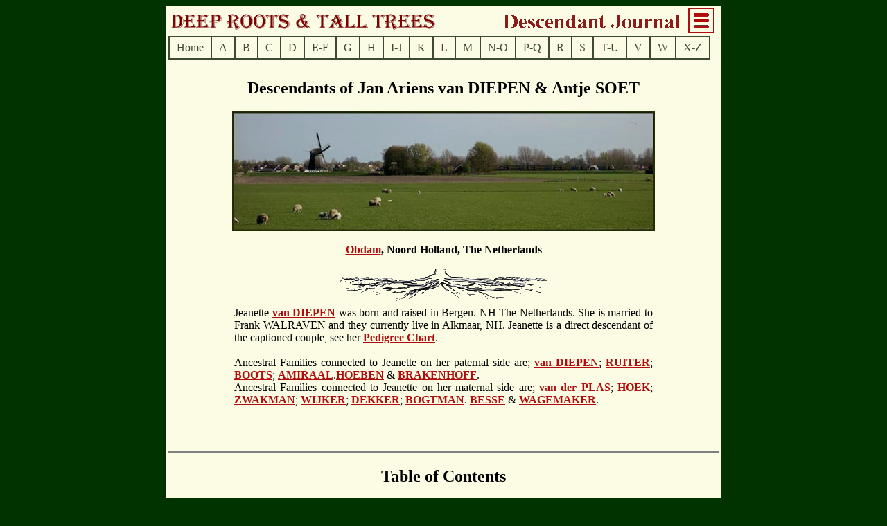

--- FILE ---
content_type: text/html
request_url: https://deeprootstalltrees.com/Journals_D/diepen/
body_size: 3518
content:
<!DOCTYPE HTML PUBLIC "-//W3C//DTD HTML 4.01 Transitional//EN">
<html>
<head>
<meta http-equiv="Content-Type" content="text/html; charset=windows-1252" />
<meta name="GENERATOR" content="Created by Legacy 9.0, https://LegacyFamilyTree.com">
<title>Descendants of Jan Ariens van DIEPEN & Antje SOET</title>
<LINK REL=StyleSheet HREF="/Journals/style.css" TYPE="text/css" MEDIA=screen>
</head>

<body BGCOLOR="#FFFFFF" >
<table width="800" align="center" class="JournalTable">
  <tr>
  <td>
  <a href="/"><img src="/Journals/Pictures/JournalTitle.gif"></a><a href="/Journals_D/JournalsIndex.shtml"><img src="/Journals/Pictures/MenuIcon.gif" style="border:2px solid #B00E0E"></a>
  </td>
  </tr>
  <tr>
  <td>
<ul id="nav" class="drop">
  <li>Home
  <ul>
  <li><a href="index.htm">Home Page<br>for current Journal</a>  </li>
  <li><a href="/Journals_D/JournalsHome.shtml">Connected Dutch Families - Home</a>  
  </li>
  <li><a href="/Other%20Dutch%20Families.htm">Connected Dutch Families</a> old , to be discontinued</li> 
  <li><a href="\">Deep Roots & Tall Trees</a></li>
  </ul>
  </li>  
   <li>A
   <ul>
   <li><a href="/Journals_D/asjes">ASJES</a></li>         
    </ul>
  <li>B        
    <ul>
     <li><a href="/Journals_D/bak">BAK / DIK</a></li>
     <li><a href="/Journals_D/bakker">BAKKER</a></li>
	 <li><a href="/Journals_D/balder">BALDER / KLUIJT</a></li>
     <li><a href="/Journals_D/besse">BESSE / VOOGD</a></li>
     <li><a href="/Journals_D/bijpost">BIJPOST/ WITSMEER</a></li>
	 <li><a href="/Journals_D/blok">BLOK/ KEIJZER</a></li>    
     <li><a href="/Journals_D/blom">BLOM Jacob & Neeltje</a></li>
     <li><a href="/Journals_D/blom_slommer">BLOM / SLOMMER</a></li>
     <li><a href="/Journals_D/bogtman">BOGTMAN / DEL</a></li>
     <li><a href="/Journals_D/bouwens">BOUWENS / DEKKER</a></li>
     <li><a href="/Journals_D/boxem">BOXEM</a></li>
     <li><a href="/Journals_D/bruijn">BRUIN / BOOD</a></li>
     <li><a href="/Journals_D/bruijn_jacob">BRUIJN / KOEDIJK</a></li>
     <li><a href="/Journals_D/buijs">BUIJS / LAMBERTS</a></li>
    </ul>  
  <li>C        
    <ul>
        <li><a href="/Journals_D/chambers">CHAMBERS</a></li>  
    </ul>  
  <li>D    
    <ul>
    <li><a href="/Journals_D/de_boer">de BOER Cornelis</a></li>
    <li><a href="/Journals_D/deboer_tuijnman">de BOER / TUIJNMAN</a></li>
	<li><a href="/Journals_D/degraaf">de GRAAF / PIETERS</a></li>
	<li><a href="/Journals_D/degroot">de GROOT / JACOBS</a></li>
	<li><a href="/Journals_D/dehaan">de HAAN Jan en Neeltje</a></li>    
	<li><a href="/Journals_D/jong">de JONG</a></li>
    <li><a href="/Journals_D/dekker_gul">DEKKER / MOLENAAR</a></li>
    <li><a href="/Journals_D/dekker">DEKKER / JONKER</a></li>
    <li><a href="/Journals_D/dekker_ancestor">DEKKER Ancestors</a></li>
    <li><a href="/Journals_D/ruiter">de RUITER / GOVERS</a></li>
   <li><a href="/Journals_D/diepen">van DIEPEN</a></li> 
  </ul>  
  <li>E-F
    <ul>      
    </ul>    
  </li>
  <li>G        
    <ul> 
     
     <li><a href="/Journals_D/glas">GLAS / KANSEN</a></li>
     <li><a href="/Journals_D/gootjes">GOOTJES / BAKKER</a></li>
     <li><a href="/Journals_D/gouwen">GOUWEN / HOVENIER</a></li>
     <li><a href="/Journals_D/groen">GROEN / DAL</a></li>
     <li><a href="/Journals_D/groot">GROOT</a></li>
     <li><a href="/Journals_D/gul">GUL Wm and Nel</a></li>
      <li><a href="/Journals_D/gutter">GUTTER / VERWER</a></li>
     <li><a href="/Journals_D/gutter_ancestor">GUTTER Ancestors</a></li> 
    </ul>
  </li>  
  <li>H      
    <ul>
     <li><a href="/Journals_D/halff">HALFF / ZWAAN</a></li> 
     <li><a href="/Journals_D/hoek">HOEK (HOUCK)</a></li>    
    </ul>    
  </li>
  <li>I-J
      <ul>        
        <li><a href="/Journals_D/ickeringill">ICKERINGILL</a></li>
        <li><a href="/Journals_D/ijfs">IJFS / NIEROP</a></li>
        <li><a href="/Journals_D/jong">de JONG</a></li>

        </ul>
       
    <li>K
        <ul>
         <li><a href="/Journals_D/keizer">KEIZER / VOLKERS</a></li>  
        <li><a href="/Journals_D/keppel">KEPPEL</a></li>
        <li><a href="/Journals_D/kistemaker">KISTEMAKER</a></li>
        <li><a href="/Journals_D/half">KOENDERTS / JACOBS</a></li>
        <li><a href="/Journals_D/koomen">KOOMEN / DEKKER</a></li>
        <li><a href="/Journals_D/kostelijk">KOSTELIJK Teuins</a> </li>
        <li><a href="/Journals_D/krabman">KRABMAN / BAKKER</a></li>
        <li><a href="/Journals_D/kruk">KRUK / KKORT</a></li>
        <li><a href="/Journals_D/kuilman">KUILMAN / KOOIJ</a></li>                
    </ul>
  </li>
  <li>L
      <ul>
    <li><a href="/Journals_D/leeflang">LEEFLANG</a></li>
    <li><a href="/Journals_D/leegwater">LEEGWATER / WIJN</a></li>
     <li><a href="/Journals_D/lijmbach">LIJMBACH / JAKKEN</a></li>
     <li><a href="/Journals_D/lindholm">LINDHOLM/SCHUURMAN</a></li>
     <li><a href="/Journals_D/lucas">LIVINGSTON / LUCAS</a></li>  
    </ul>
  </li>
  <li>M 
    <ul>
      <li><a href="/Journals_D/mcaliece">McALIECE</a></li>
      <li><a href="/Journals_D/middelbeek">MIDDLEBEEK / OTT</a></li>
      <li><a href="/Journals_D/molenaar">MOLENAAR Jan Ariensz</a></li>
      <li><a href="/Journals_D/molenaar_ancestors">MOLENAAR Ancestors</a></li>
      <li><a href="/Journals_D/mulder">MULLER (MULDER)</a></li>
              
      </ul>
  </li>
  <li>N-O 
	<ul>
	  <li><a href="/Journals_D/nat">NAT / EGMOND</a></li>
	  <li><a href="/Journals_D/neyt">NEYT / NEIJT</a></li>
	  <li><a href="/Journals_D/niemann">NIEMANN</a></li>
	  <li><a href="/Journals_D/nieuwland">NIEUWLAND/KOOIJ</li>
      <li><a href="/Journals_D/ooms">OOMS</a></li>
      <li><a href="/Journals_D/ootjers">OOTJERS / KUIPER</a></li>        
	</ul>
  </li>
  <li>P-Q 
    <ul>
      <li><a href="/Journals_D/palumbo">PALUMBO</a></li>
		<li><a href="/Journals_D/pluister">PLUISTER / KOOIJ</a></li>
      <li><a href="/Journals_D/plas">van der PLAS</a></li>
      </ul>
  </li>    
  <li>R  
  </li>  
  <li>S       
    <ul>      
    <li><a href="/Journals_D/schipper">SCHIPPER/ JUURTS</a></li>
    <li><a href="/Journals_D/schuurman">SCHUURMAN/ FREDRIKS</a></li>
      <li><a href="/Journals_D/slommer">SLOMMER / JANS</a></li>      
	<li><a href="/Journals_D/slot">SLOT / BOUWENS</a></li>
	<li><a href="/Journals_D/smit">SNIT / LEYS</a></li>
    <li><a href="/Journals_D/smit">SMIT Jacob &amp; Fempje</a></li>
    <li><a href="/Journals_D/stam">STAM / STEEN</a></li>
    <li><a href="/Journals_D/stofferis">STOFFERIS</a></li>
	<li><a href="/Journals_D/strijker">STRIJKER / VINK</a></li>     
    </ul>
  </li>  
  <li>T-U  
    <ul>
     <li><a href="/Journals_D/tuinman">TUINMAN</a></li>    
    </ul>
  </li>  
  <li>V
    <ul>
      <li><a href="/Journals_D/plas">van der PLAS</a></li>
      <li><a href="/Journals_D/plas_ancestor">v/d PLAS Ancestors</a></li>
      <li><a href="/Journals_D/diepen">van DIEPEN</a></li>
      <li><a href="/Journals_D/vanegmond">van EGMOND / OTTIS</a></li>
      <li><a href="/Journals_D/vanholten">van HOLTEN</a></li>
      <li><a href="/Journals_D/vanrhijn">van RUIJN / ZIJP</a></li>
      <li><a href="/Journals_D/vennik">VENNIK / GERRITS</a></li>
      <li><a href="/Journals_D/vinck">VINCK / ARIJS</a></li>
      <li><a href="/Journals_D/vink">VINK / v/d WIELEN</a></li>
      <li><a href="/Journals_D/vlielander">VLIELANDER / FLORIS</a></li>
      <li><a href="/Journals_D/volkers">VOLKERS</a></li>
      <li><a href="/Journals_D/voorheij">VOORHEIJ/HENDRIKS</a></li>
      <li><a href="/Journals_D/vriend">VRIEND</a></li>
      </ul>
      <li>W
    <ul>
      <li><a href="/Journals_D/wagemaker">WAGEMAKER/HOOGLAND</a></li>
      <li><a href="/Journals_D/wijdenes">WIJDENES</a></li>
      <li><a href="/Journals_D/wijker">WIJKER / PETTEN</a></li>
      <li><a href="/Journals_D/vergers">de WILDE/ VERGERS</a></li>
      </ul>
    <li>X-Z
      <ul>  
       <li><a href="/Journals_D/zwaan_jacob">ZWAAN Jacob</a></li>
      <li><a href="/Journals_D/zwaan">ZWAAN Sijmon</a></li> 
       <li><a href="/Journals_D/zwakman">ZWAKMAN / RIDDER</a></li>
     <li><a href="/Journals_D/zwetsman">ZWETSMAN</a></li>
      <li><a href="/Journals_D/zwijnenburg">ZWIJNENBURG</a></li>
      
    </ul>
  </li> 
     
</ul>

</td>

</tr>
<tr><td>&nbsp</td></tr>
</table>



<table class="JournalTable" align="center"><tr><td>
<center>
<h2>Descendants of Jan Ariens van DIEPEN &amp; Antje SOET</h2>
<center>
<img src="obdam.jpg" border="0" align=middle alt=picture>
</center>
<br>
<center>
<a href= https://maps.google.ca/maps?q=obdam+nh+nederland&safe=off&ie=UTF-8&ei=5JPdUoHiOcLYrAH_joDICg&ved=0CAoQ_AUoAg ><b>Obdam</b></a><b>, Noord Holland, The Netherlands<br><br></b><div style= text-align: center; ><IMG SRC= /Journals/Pictures/rootdivider.gif ></div> <table width= 610  border= 0 ><tbody><tr><td><div align= justify >  Jeanette <a href= /Journals_D/diepen ><b>van DIEPEN</b></a> was born and raised in Bergen. NH The Netherlands. She is married to Frank WALRAVEN and they currently live in Alkmaar, NH. Jeanette is a direct descendant of the captioned couple, see her <a href= http://deeprootstalltrees.com/pedigree/ped.php?personID=40557 ><b>Pedigree Chart</b></a>. <br><br>Ancestral Families connected to Jeanette on her paternal side are; <a href= /Journals_D/diepen ><b>van DIEPEN</b></a>; <a href= /Journals_D/ruiter ><b>RUITER</b></a>; <a href= /Journals_D/boots ><b>BOOTS</b></a>; <a href= /Journals_D/admiraal ><b>AMIRAAL</b></a>.<a href= /Journals_D/hoeben ><b>HOEBEN</b></a> &amp; <a href= /Journals_D/brakenhoff ><b>BRAKENHOFF</b></a>. <br>Ancestral Families connected to Jeanette on her maternal side are; <a href= /Journals_D/plas ><b>van der PLAS</b></a>; <a href= /Journals_D/hoek ><b>HOEK</b></a>; <a href= /Journals_D/zwakman ><b>ZWAKMAN</b></a>; <a href= /Journals_D/wijker ><b>WIJKER</b></a>; <a href= /Journals_D/dekker ><b>DEKKER</b></a>; <a href= /Journals_D/bogtman ><b>BOGTMAN</b></a>. <a href= /Journals_D/besse ><b>BESSE</b></a> &amp; <a href= /Journals_D/wagemaker ><b>WAGEMAKER</b></a>. </div></td></tr></tbody></table><br><br>
</center>
<br>
</center>
<hr size=3 noshade>
<center>
<h2>Table of Contents</h2>
</center>
<blockquote>
&nbsp;&nbsp;<a href="d1.htm">Descendants of Jan Areins van DIEPEN</a>
<br>
&nbsp;&nbsp;<a href="surnames.htm">Surname List</a>
<br>
&nbsp;&nbsp;<a href="names.htm">Index of Names</a>
<br>
&nbsp;&nbsp;<a href="sources.htm">Sources (Bibliography)</a>
<br>
</blockquote>
<hr size=3 noshade>
<center>
<h2>Contact Information</h2>
</center>
<blockquote>
<b>Send mail to:
<br>
<br>
<table style="width:100%;">
<tr>
<td style="width:50%;">
<img src="../../Pics/email_box.gif" border="0"><a href="../../Email.php">Contact us by E-Mail<a><br>
</td>
<td style="width:50%;">
<b>Please note:</b> 
The majority of the data has been compiled from many different sources on the internet and the information is only as good as what has been input. Information is corroborated where possible.
</td>
</tr>
</table>
<br>Latest Revision October 08, 2021</b>
</blockquote>
<p>
</td></tr></table>
</table>

<table width="800" border="1" align="center" class="JournalTable">
  <tr>
    <td width="166" class="times20"><a href="#top">Return to top of Page</a></td>
    <td width="444" class="lucinda24"><div align="center"><a href="#top">Deep Roots and Tall Trees</a></div></td>
    <td width="168" class="times20"><a href="#top">Return to top of Page</a></td>
  </tr>
</table>
</body>
</html>
